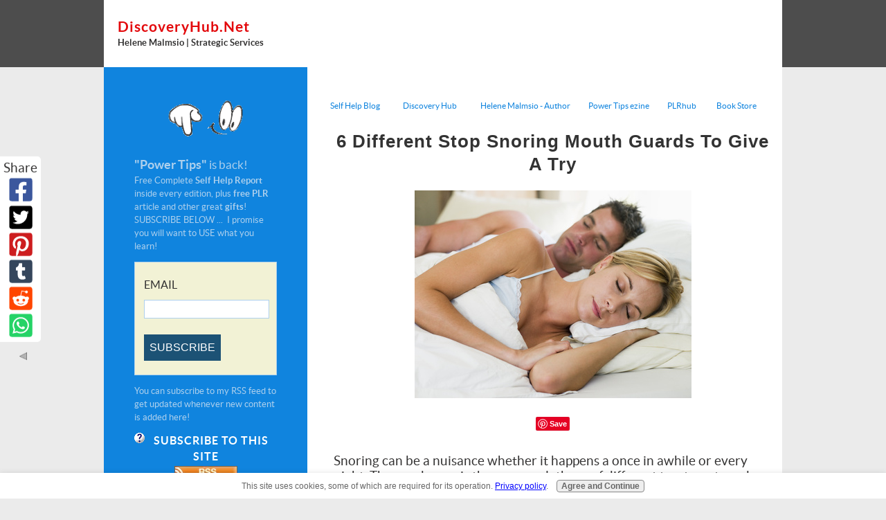

--- FILE ---
content_type: text/html; charset=UTF-8
request_url: https://www.discoveryhub.net/6-different-stop-snoring-mouth-guards-to-give-a-try.html
body_size: 18363
content:
<!DOCTYPE HTML>
<html xmlns:og="http://opengraphprotocol.org/schema/" xmlns:fb="http://www.facebook.com/2008/fbml">
<head><meta http-equiv="content-type" content="text/html; charset=UTF-8"><title>6 Different Stop Snoring Mouth Guards To Give A Try</title><meta name="description" content="Snoring can be a nuisance whether it happens a once in awhile or every night.  The good news is there are a plethora of different treatments and methods"><meta id="viewport" name="viewport" content="width=device-width, initial-scale=1, maximum-scale=1, minimum-scale=1">
<link href="/sd/support-files/A.style.css.pagespeed.cf.HjKgQQbixl.css" rel="stylesheet" type="text/css">
<!-- start: tool_blocks.sbi_html_head -->
<link rel="apple-touch-icon" sizes="57x57" href="/xfavicon-57x57.png.pagespeed.ic.sXN3B0jL5A.webp"> <link rel="apple-touch-icon" sizes="60x60" href="/xfavicon-60x60.png.pagespeed.ic.p-RLfl8c1B.webp"> <link rel="apple-touch-icon" sizes="72x72" href="/xfavicon-72x72.png.pagespeed.ic.P8op5yqEFk.webp"> <link rel="apple-touch-icon" sizes="76x76" href="/xfavicon-76x76.png.pagespeed.ic.1d3syQWkag.webp"> <link rel="apple-touch-icon" sizes="114x114" href="/xfavicon-114x114.png.pagespeed.ic.ghQdJE52Zr.webp"> <link rel="apple-touch-icon" sizes="120x120" href="/xfavicon-120x120.png.pagespeed.ic.XiwBvv_AO5.webp"> <link rel="apple-touch-icon" sizes="144x144" href="/xfavicon-144x144.png.pagespeed.ic.KPuh0kSx84.webp"> <link rel="apple-touch-icon" sizes="152x152" href="/xfavicon-152x152.png.pagespeed.ic.Z6h4KxK4TD.webp"> <link rel="apple-touch-icon" sizes="180x180" href="/xfavicon-180x180.png.pagespeed.ic.ECeq7fXnjo.webp"> <link rel="icon" type="image/png" href="/xfavicon-36x36.png.pagespeed.ic.IX-mFbpnVh.webp" sizes="36x36"> <link rel="icon" type="image/png" href="/xfavicon-48x48.png.pagespeed.ic.CCaw52R1b-.webp" sizes="48x48"> <link rel="icon" type="image/png" href="/xfavicon-72x72.png.pagespeed.ic.P8op5yqEFk.webp" sizes="72x72"> <link rel="icon" type="image/png" href="/xfavicon-96x96.png.pagespeed.ic.Dsa4VPYph2.webp" sizes="96x96"> <link rel="icon" type="image/png" href="/xfavicon-144x144.png.pagespeed.ic.KPuh0kSx84.webp" sizes="144x144"> <link rel="icon" type="image/png" href="/xfavicon-192x192.png.pagespeed.ic.liiFidYhst.webp" sizes="192x192"> <link rel="icon" type="image/png" href="/xfavicon-16x16.png.pagespeed.ic.iCZVQW8fDE.webp" sizes="16x16"> <link rel="icon" type="image/png" href="/xfavicon-32x32.png.pagespeed.ic.6TTAJzC0jB.webp" sizes="32x32"> <link rel="icon" type="image/png" href="/xfavicon-48x48.png.pagespeed.ic.CCaw52R1b-.webp" sizes="48x48"><link rel="alternate" type="application/rss+xml" title="RSS" href="https://www.discoveryhub.net/learn-how-to-do-it.xml">
<!-- SD -->
<script>var https_page=0</script>
<script src="https://www.discoveryhub.net/sd/support-files/gdprcookie.js.pagespeed.jm.nQWn5ZlJnw.js" async defer></script><!-- end: tool_blocks.sbi_html_head -->
<link rel="shortcut icon" type="image/vnd.microsoft.icon" href="https://www.discoveryhub.net/favicon.ico">
<link rel="canonical" href="https://www.discoveryhub.net/6-different-stop-snoring-mouth-guards-to-give-a-try.html"/>
<meta property="og:site_name" content="Learn How To Do It Yourself"/>
<meta property="og:title" content="6 Different Stop Snoring Mouth Guards To Give A Try"/>
<meta property="og:description" content="Snoring can be a nuisance whether it happens a once in awhile or every night. The good news is there are a plethora of different treatments and methods"/>
<meta property="og:type" content="article"/>
<meta property="og:url" content="https://www.discoveryhub.net/6-different-stop-snoring-mouth-guards-to-give-a-try.html"/>
<meta property="og:image" content="https://www.discoveryhub.net/images/6-different-stop-snoring-mouth-guards-to-give-a-try-21817279.jpg"/>
<meta property="og:image" content="https://www.discoveryhub.net/how-to-do-it-yourself-fb.png"/>
<style>.fb-button{margin-bottom:10px}</style><script>function MM_swapImgRestore(){var i,x,a=document.MM_sr;for(i=0;a&&i<a.length&&(x=a[i])&&x.oSrc;i++)x.src=x.oSrc;}function MM_preloadImages(){var d=document;if(d.images){if(!d.MM_p)d.MM_p=new Array();var i,j=d.MM_p.length,a=MM_preloadImages.arguments;for(i=0;i<a.length;i++)if(a[i].indexOf("#")!=0){d.MM_p[j]=new Image;d.MM_p[j++].src=a[i];}}}function MM_swapImage(){var i,j=0,x,a=MM_swapImage.arguments;document.MM_sr=new Array;for(i=0;i<(a.length-2);i+=3)if((x=MM_findObj(a[i]))!=null){document.MM_sr[j++]=x;if(!x.oSrc)x.oSrc=x.src;x.src=a[i+2];}}function MM_openBrWindow(theURL,winName,features){window.open(theURL,winName,features);}function MM_findObj(n,d){var p,i,x;if(!d)d=document;if((p=n.indexOf("?"))>0&&parent.frames.length){d=parent.frames[n.substring(p+1)].document;n=n.substring(0,p);}if(!(x=d[n])&&d.all)x=d.all[n];for(i=0;!x&&i<d.forms.length;i++)x=d.forms[i][n];for(i=0;!x&&d.layers&&i<d.layers.length;i++)x=MM_findObj(n,d.layers[i].document);if(!x&&d.getElementById)x=d.getElementById(n);return x;}</script>
<script>function MM_displayStatusMsg(msgStr){status=msgStr;document.MM_returnValue=true;}</script>
<!-- start: shared_blocks.91345216#end-of-head -->
<!-- end: shared_blocks.91345216#end-of-head -->
<script>var FIX=FIX||{};</script>
</head>
<body class="responsive">
<div id="PageWrapper" class="modern">
<div id="HeaderWrapper">
<div id="Header">
<div class="Liner">
<div class="WebsiteName">
<a href="/">DiscoveryHub.net</a>
</div><div class="Tagline">Helene Malmsio | Strategic Services</div>
<!-- start: shared_blocks.91345212#top-of-header -->
<div class="" style="width: 100%; box-sizing: border-box">
</div>
<!-- end: shared_blocks.91345212#top-of-header -->
<!-- start: shared_blocks.91345203#bottom-of-header -->
<div class="" style="width: 100%; box-sizing: border-box"></div>
<!-- end: shared_blocks.91345203#bottom-of-header -->
</div><!-- end Liner -->
</div><!-- end Header -->
</div><!-- end HeaderWrapper -->
<div id="ColumnsWrapper">
<div id="ContentWrapper">
<div id="ContentColumn">
<div class="Liner">
<!-- start: shared_blocks.91345200#above-h1 -->
<div class="" style="width: 100%; box-sizing: border-box"><!-- start: shared_blocks.215706632#HEADER NAVBAR -->
<div style="overflow-x: auto;">
<table class="columns_block grid_block" border="0" style="width: 100%;"><tr><td class="column_0" style="width: 16.181%;vertical-align:top;">
<p><a href="https://www.discoveryhub.net/learn-how-to-do-it-blog.html"><span style="font-size: 12px;">Self Help Blog</span></a><br/></p>
</td><td class="column_1" style="width: 17.283%;vertical-align:top;">
<p><span style="font-size: 12px;"><a href="https://www.discoveryhub.net/">Discovery Hub</a></span><br/></p>
</td><td class="column_2" style="width: 24.185%;vertical-align:top;">
<p><span style="font-size: 12px;"><a href="https://www.discoveryhub.net/helene-malmsio.html">Helene Malmsio - Author</a></span><br/></p>
</td><td class="column_3" style="width: 17.862%;vertical-align:top;">
<p><span style="font-size: 12px;"><a href="https://www.discoveryhub.net/subscribe-free-ezine.html">Power Tips ezine</a></span><br/></p>
</td><td class="column_4" style="width: 11.064%;vertical-align:top;">
<p><span style="font-size: 12px;"><a href="https://www.discoveryhub.net/plr-article-packs.html">PLRhub</a></span><br/></p>
</td><td class="column_5" style="width: 13.357%;vertical-align:top;">
<p><span style="font-size: 12px;"><a href="https://www.discoveryhub.net/how-to-books.html">Book Store</a></span><br/></p>
</td></tr></table>
</div>
<!-- end: shared_blocks.215706632#HEADER NAVBAR -->
</div>
<!-- end: shared_blocks.91345200#above-h1 -->
<div class="sharethis-inline-share-buttons"></div>
<!--  -->
<style>.errFld{padding:3px}.errFldOn{padding:0;border:3px solid red}.errMsg{font-weight:bold;color:red;visibility:hidden}.errMsgOn{visibility:visible}#edit textarea{border:1px solid #000}.editTitle{font-size:22px;font-weight:bold;text-align:center}#preview .editTitle{margin-top:0}.editName,.editCountry{text-align:center}.editName,.editCountry,.editBody{}.editBody{text-align:left}#preview{margin-left:auto;margin-right:auto}.GadSense{float:left;vertical-align:top;padding:0 8px 8px 0;margin:0 8px 0 0}.gLinkUnitTop{width:466px;margin:12px auto}.gLinkUnitBot{width:120px;float:right;margin:4px 0 24px 36px}</style>
<div id="submission_30726928" style="border:0px solid black;padding:5px;">
<h1 style="text-align:center;">6 Different Stop Snoring Mouth Guards To Give A Try</h1>
<p style="text-align:center;">
</p>
<script>function showPreview(id){var parts=id.split('_');var sub=parts[0];var divs=document.getElementsByTagName('div');var imagePreviews=[];for(var i=0,ilen=divs.length;i<ilen;i++){var div=divs[i];if(/(^|\s+)imagePreview(\s+|$)/.test(div.className)){imagePreviews.push(div);}}for(var i=0,ilen=imagePreviews.length;i<ilen;i++){var imagePreview=imagePreviews[i];var subgroup=new RegExp('preview_'+sub+'_');if(imagePreview.id.match(subgroup)&&imagePreview.id!='preview_'+id){imagePreview.style.display='none';}}for(var i=0,ilen=imagePreviews.length;i<ilen;i++){var imagePreview=imagePreviews[i];if(imagePreview.id=='preview_'+id){imagePreview.style.display='';}}}function stopPropagation(e){if(e.stopPropagation){e.stopPropagation();}else{e.cancelBubble=true;}}</script>
<div class="imagePreview" id="preview_30726928_1" style="">
<p style="text-align:center;">
<img src="//www.discoveryhub.net/images/6-different-stop-snoring-mouth-guards-to-give-a-try-21817279.jpg" alt="" title="" width="400" height="300">
<br/><div style="margin-top:5px; text-align:center">
<a href="http://pinterest.com/pin/create/button/?media=https%3A%2F%2Fwww.discoveryhub.net%2Fimages%2F6-different-stop-snoring-mouth-guards-to-give-a-try-21817279.jpg&url=https%3A%2F%2Fwww.discoveryhub.net%2F6-different-stop-snoring-mouth-guards-to-give-a-try.html&description=Snoring%20can%20be%20a%20nuisance%20whether%20it%20happens%20a%20once%20in%20awhile%20or%20every%20night.%20%20The%20good%20news%20is%20there%20are%20a%20plethora%20of%20different%20treatments%20and%20methods" class="pin-it-button" count-layout="none"><img border="0" src="//assets.pinterest.com/images/PinExt.png" title="Pin It"/></a>
</div>
</p>
<p style="font-weight:bold;text-align:center;"></p>
</div>
<!-- Thumbnails section -->
<style>table#thumbs{margin:0 auto}table#thumbs td{text-align:center;vertical-align:bottom}</style>
<div style="text-align:center">
<table id="thumbs">
<tr>
</tr>
</table>
</div>
<!-- End of thumbnails section -->
<p>
Snoring can be a nuisance whether it happens a once in awhile or every night. The good news is there are a plethora of different treatments and methods you can use to stop snoring. One of the many methods out there is mouth pieces. <br><br>Here are six different stop snoring mouth guards to give a try.<br><br>1. AveoTSD<br>This mouth piece is a tongue stabilizing device that is perfect for anyone who is having problems with their tongue falling back and blocking the air passageway. <br><br> It is made from a soft silicone and simply works by holding the tongue forward. This allows you to properly breathe through an open airway.<br><br>2. Elastic mandibular advancement appliance<br>Next on the list of stop snoring mouth guards is this FDA-approved device that is ideal for those struggling with sleep apnea. <br><br>It uses adjustable elastic straps to move the mandible forward and is highly effective with treating sleep apnea.<br><br>3. Elastomeric sleep appliance<br>This mouth piece is also made of soft silicone. It is often preferred by users because it is custom injected and is extremely comfortable. <br><br> It is FDA approved and can be found through dentists while attempting to treat sleep apnea.<br><br>4. Full breath solution<br>This is another one of the many stop snoring mouth guards that will work with your tongue to help stabilize it. <br><br> It works to prohibit the rise and backward movement of the tongue in order to increase your overall airflow thus inhibiting snoring.<br><br>5. MPowRX<br>The benefit of this product is that it is an over-the-counter device that can be found at most grocery stores or pharmacies. <br><br> It works to hold the tongue in place as well while opening the airways for you to breathe easier throughout the night.<br><br>6. The Noiselezz Mouthpiece<br>This is a custom-made device that is highly comfortable because of the fact that it is created to fit your mouth specifically. <br><br> How it works is it holds your jaw forward thus opening the airways as it is molded to fit your mouth in particular. <br><br> While it was created in Denmark, there are North American distributors you can find.<br><br>Stop snoring mouth guards can be extremely effective when it comes to preventing or reducing the amount you snore. <br><br>There are specially made mouth pieces for those who experience excessive snoring, sleep apnea, and the moderate or mild snorer. <br><br> Make sure you take the time to research and look over all of the details.<br><br>People from all walks of life are able to get real answers to their pressing questions about snoring and sleep apnea in the “<a href="https://www.discoveryhub.net/natural-ways-to-stop-snoring-ebook.html"><u><b>Stop Snoring Solutions & Sleep Apnea Guide</b></u></a>”.<br><br>Grab your copy today if you want the safest and simplest product to stop snoring you can get your hands on in the next 3 minutes.<br><br><span style="display:block;margin:0;padding:0;clear:both;"><p style="width:32%;float:left;" align="center"><a href="http://www.amazon.com/dp/B009BRA93G/?tag=howtodoit2-20" rel="nofollow" style="text-decoration:none;"><img style="margin: 0 auto;" src="http://ecx.images-amazon.com/images/I/41m7J7zDR5L._SL180_.jpg" border="0" alt="Serenity Sleep Aid Custom Night Mouth Guard"/><span style="display:block;overflow:hidden;font-family:Verdana,Arial;font-size:10pt;color:#0000ff;">Serenity Sleep Aid Custom Night Mouth Guard</span></a></p><p style="width:32%;float:left;" align="center"><a href="http://www.amazon.com/dp/B00L8JHBT0/?tag=howtodoit2-20" rel="nofollow" style="text-decoration:none;"><img style="margin: 0 auto;" src="http://ecx.images-amazon.com/images/I/21rz3rJtwEL._SL180_.jpg" border="0" alt="Sleep Aid Mouth Guard - Custom Mold Sleep Solution Mouthpiece - Helps With Bruxism TMJ Symptoms - Stop Teeth Clenching, Grinding - 100% Satisfaction Guarantee!"/><span style="display:block;overflow:hidden;font-family:Verdana,Arial;font-size:10pt;color:#0000ff;">Sleep Aid Mouth Guard - Custom Mold Sleep Solution Mouthpiece - Helps With Bruxism TMJ Symptoms - Stop Teeth Clenching, Grinding - 100% Satisfaction Guarantee!</span></a></p><p style="width:32%;float:left;" align="center"><a href="http://www.amazon.com/dp/B00OZY3716/?tag=howtodoit2-20" rel="nofollow" style="text-decoration:none;"><img style="margin: 0 auto;" src="http://ecx.images-amazon.com/images/I/41%2BshLk6m6L._SL180_.jpg" border="0" alt="Sleep Aid Mouthpiece - Mouth Guard Natural Solution OTC Device - Anti Teeth Grinding Night Guard - Aids in Pain Relief - Better Than a Pillow, Mask, Machine, Dentek, Doctor's and Other Devices - Custom Mold - No More Clenching, Chattering, or Bruxism - Best Dental Bite Grind Guard Nightguard on the Market - Order Now RISK FREE!"/><span style="display:block;overflow:hidden;font-family:Verdana,Arial;font-size:10pt;color:#0000ff;">Sleep Aid Mouthpiece - Mouth Guard Natural Solution OTC Device - Anti Teeth Grinding Night Guard - Aids in Pain Relief - Better Than a Pillow, Mask, Machine, Dentek, Doctor's and Other Devices - Custom Mold - No More Clenching, Chattering, or Bruxism - Best Dental Bite Grind Guard Nightguard on the Market - Order Now RISK FREE!</span></a></p></span><span style="display:block;margin:0;padding:0;clear:both;"><p style="clear:both;width:32%;float:left;" align="center"><a href="http://www.amazon.com/dp/B00F4AO8GI/?tag=howtodoit2-20" rel="nofollow" style="text-decoration:none;"><img style="margin: 0 auto;" src="http://ecx.images-amazon.com/images/I/51UcvNNtMbL._SL180_.jpg" border="0" alt="Adjustable Night Guard Mouthpiece Sleep Aid"/><span style="display:block;overflow:hidden;font-family:Verdana,Arial;font-size:10pt;color:#0000ff;">Adjustable Night Guard Mouthpiece Sleep Aid</span></a></p><p style="width:32%;float:left;" align="center"><a href="http://www.amazon.com/dp/B00D3LKWNI/?tag=howtodoit2-20" rel="nofollow" style="text-decoration:none;"><img style="margin: 0 auto;" src="http://ecx.images-amazon.com/images/I/31mXOR3dHPL._SL180_.jpg" border="0" alt="Stop Grinding Mouth Guard Sleep Aid Grind Guard by BioGrind(TM)"/><span style="display:block;overflow:hidden;font-family:Verdana,Arial;font-size:10pt;color:#0000ff;">Stop Grinding Mouth Guard Sleep Aid Grind Guard by BioGrind(TM)</span></a></p><p style="width:32%;float:left;" align="center"><a href="http://www.amazon.com/dp/B00L4MV6KG/?tag=howtodoit2-20" rel="nofollow" style="text-decoration:none;"><img style="margin: 0 auto;" src="http://ecx.images-amazon.com/images/I/41lchS1PQKL._SL180_.jpg" border="0" alt="Sleep Aid Mouth Guard - Custom Mold Sleep Solution Mouthpiece - Helps Cure Bruxism TMJ Symptoms - Stop Clenching, Grinding, Pain, and Chattering in Sleep with Best Bite Dental Occlusal Guard Nightguard Mouthguard - Money Back Guaranteed!"/><span style="display:block;overflow:hidden;font-family:Verdana,Arial;font-size:10pt;color:#0000ff;">Sleep Aid Mouth Guard - Custom Mold Sleep Solution Mouthpiece - Helps Cure Bruxism TMJ Symptoms - Stop Clenching, Grinding, Pain, and Chattering in Sleep with Best Bite Dental Occlusal Guard Nightguard Mouthguard - Money Back Guaranteed!</span></a></p></span><span style="display:block;margin:0;padding:0;clear:both;"><p style="clear:both;width:32%;float:left;" align="center"><a href="http://www.amazon.com/dp/B00RQV381Y/?tag=howtodoit2-20" rel="nofollow" style="text-decoration:none;"><img style="margin: 0 auto;" src="http://ecx.images-amazon.com/images/I/410589%2BSqYL._SL180_.jpg" border="0" alt="Stop Snoring Chin Strap with Sleep Aid Mouth Guard - Anti Snore Solution for Good Mornings - Works Better Than other Devices - All Natural Remedy for Snorers - Reduce Snores and Improve Sleep Immediately - 100% Money Back Guarantee"/><span style="display:block;overflow:hidden;font-family:Verdana,Arial;font-size:10pt;color:#0000ff;">Stop Snoring Chin Strap with Sleep Aid Mouth Guard - Anti Snore Solution for Good Mornings - Works Better Than other Devices - All Natural Remedy for Snorers - Reduce Snores and Improve Sleep Immediately - 100% Money Back Guarantee</span></a></p><p style="width:32%;float:left;" align="center"><a href="http://www.amazon.com/dp/B00QHGMBUS/?tag=howtodoit2-20" rel="nofollow" style="text-decoration:none;"><img style="margin: 0 auto;" src="http://ecx.images-amazon.com/images/I/410YRVif5mL._SL180_.jpg" border="0" alt="SnoreVents An Effective Solution To Your Snoring. Stops Snoring and Heavy Breathing. Includes 4 Sizes and Free Travel Case."/><span style="display:block;overflow:hidden;font-family:Verdana,Arial;font-size:10pt;color:#0000ff;">SnoreVents An Effective Solution To Your Snoring. Stops Snoring and Heavy Breathing. Includes 4 Sizes and Free Travel Case.</span></a></p><p style="width:32%;float:left;" align="center"><a href="http://www.amazon.com/dp/B00KYZA8DA/?tag=howtodoit2-20" rel="nofollow" style="text-decoration:none;"><img style="margin: 0 auto;" src="http://ecx.images-amazon.com/images/I/51BOQwdyXkL._SL180_.jpg" border="0" alt="Mouth Guard from ProDental - BPA Free - Teeth Grinding Night Guard, Athletic Mouth Guard, Teeth Whitening Tray - Includes 3 Customizable for Comfort Dental Guards - Hygienic, FDA Approved Soft Material - Made in USA"/><span style="display:block;overflow:hidden;font-family:Verdana,Arial;font-size:10pt;color:#0000ff;">Mouth Guard from ProDental - BPA Free - Teeth Grinding Night Guard, Athletic Mouth Guard, Teeth Whitening Tray - Includes 3 Customizable for Comfort Dental Guards - Hygienic, FDA Approved Soft Material - Made in USA</span></a></p></span><br><div style="clear:both"></div>
</p>
</div>
<p>
<a href="https://www.discoveryhub.net/6-different-stop-snoring-mouth-guards-to-give-a-try-comment-form.html">Click here to post comments</a>
</p>
<p style="text-align:left;">
<a href="https://www.discoveryhub.net/natural-ways-to-stop-snoring-ebook.html#INV">
Join in and write your own page! It's easy to do. How? Simply click here to return to <b>Health</b>.</a>
</p>
<script src="//assets.pinterest.com/js/pinit.js"></script>
<!--  -->
<!-- Health -->
<!-- start: shared_blocks.91345214#above-socialize-it -->
<div class="" style="width: 100%; box-sizing: border-box"><div class="ImageBlock ImageBlockRight"><img src="https://www.discoveryhub.net/images/116.gif" width="112" height="57" data-pin-media="https://www.discoveryhub.net/images/116.gif" style="width: 112px; height: auto"></div>
<p><span style="font-size: 18px;"><b>"Power Tips" magazine </b><span style="font-size: 17px;">is back!</span></span><br/>You Get A Free Complete <b>Self Help Report </b><span style="font-weight: normal;">delivered to your email box </span>every edition, plus <b><span style="font-weight: normal;">you get a free</span> PLR</b> article and other great <b>gifts</b>!<br/><br/><span style="color: rgb(8, 110, 196);"><b>SUBSCRIBE BELOW</b></span> ...&#xa0; I promise you will want to USE what you learn!</p>
<!-- start: tool_blocks.ezine2 -->
<div class="Ezine2 EzineLeft  EzineHorizontal">
<form action="/cgi-bin/mailout/mailmgr.cgi" method="POST" accept-charset="UTF-8">
<input type="hidden" name="list_id" value="21110128">
<input type="hidden" name="action" value="subscribe">
<div class="EzineRow EzineEmailRow">
<label for="EzineEmail.4">Email</label>
<input id="EzineEmail.4" required type="email" name="email" onFocus="SS_LDR_recaptcha()">
</div><div class="EzineRow EzineButtonRow">
<button class="EzineButton" type="submit">Subscribe</button>
</div>
</form>
</div><!-- end: tool_blocks.ezine2 -->
</div>
<!-- end: shared_blocks.91345214#above-socialize-it -->
<!-- start: shared_blocks.91345202#socialize-it -->
<div class="" style="width: 100%; box-sizing: border-box"><!-- start: tool_blocks.social_sharing -->
<div class="SocialShare SocialShareSticky SocialShareStickyLeft"><label>Share</label><a href="#" rel="noopener noreferrer" onclick="window.open('https://www.facebook.com/sharer.php?u='+ encodeURIComponent(document.location.href) +'&t=' + encodeURIComponent(document.title), 'sharer','toolbar=0,status=0,width=700,height=500,resizable=yes,scrollbars=yes');return false;" target="_blank" class="socialIcon facebook"><svg width="20" height="20" aria-hidden="true" focusable="false" data-prefix="fab" data-icon="facebook-square" role="img" xmlns="http://www.w3.org/2000/svg" viewBox="0 0 448 512"><path fill="currentColor" d="M400 32H48A48 48 0 0 0 0 80v352a48 48 0 0 0 48 48h137.25V327.69h-63V256h63v-54.64c0-62.15 37-96.48 93.67-96.48 27.14 0 55.52 4.84 55.52 4.84v61h-31.27c-30.81 0-40.42 19.12-40.42 38.73V256h68.78l-11 71.69h-57.78V480H400a48 48 0 0 0 48-48V80a48 48 0 0 0-48-48z" class=""></path></svg><span>Facebook</span></a><a href="#" rel="noopener noreferrer" onclick="window.open('https://twitter.com/intent/tweet?text=Reading%20about%20this:%20'+encodeURIComponent(document.title)+'%20-%20' + encodeURIComponent(document.location.href), 'sharer','toolbar=0,status=0,width=700,height=500,resizable=yes,scrollbars=yes');return false;" target="_blank" class="socialIcon twitter"><svg width="20" height="20" aria-hidden="true" focusable="false" data-prefix="fab" data-icon="twitter-square" role="img" xmlns="http://www.w3.org/2000/svg" viewBox="0 0 448 512"><path fill="currentColor" d="M400 32H48C21.5 32 0 53.5 0 80v352c0 26.5 21.5 48 48 48h352c26.5 0 48-21.5 48-48V80c0-26.5-21.5-48-48-48zm-48.9 158.8c.2 2.8.2 5.7.2 8.5 0 86.7-66 186.6-186.6 186.6-37.2 0-71.7-10.8-100.7-29.4 5.3.6 10.4.8 15.8.8 30.7 0 58.9-10.4 81.4-28-28.8-.6-53-19.5-61.3-45.5 10.1 1.5 19.2 1.5 29.6-1.2-30-6.1-52.5-32.5-52.5-64.4v-.8c8.7 4.9 18.9 7.9 29.6 8.3a65.447 65.447 0 0 1-29.2-54.6c0-12.2 3.2-23.4 8.9-33.1 32.3 39.8 80.8 65.8 135.2 68.6-9.3-44.5 24-80.6 64-80.6 18.9 0 35.9 7.9 47.9 20.7 14.8-2.8 29-8.3 41.6-15.8-4.9 15.2-15.2 28-28.8 36.1 13.2-1.4 26-5.1 37.8-10.2-8.9 13.1-20.1 24.7-32.9 34z" class=""></path></svg><span>Twitter</span></a><a href="#" rel="noopener noreferrer" onclick="var script = document.createElement('script');script.setAttribute('type','text/javascript');script.setAttribute('src', 'https://assets.pinterest.com/js/pinmarklet.js');document.getElementsByTagName('head')[0].appendChild(script);return false" target="_blank" class="socialIcon pinterest"><svg width="20" height="20" aria-hidden="true" focusable="false" data-prefix="fab" data-icon="pinterest-square" role="img" xmlns="http://www.w3.org/2000/svg" viewBox="0 0 448 512"><path fill="currentColor" d="M448 80v352c0 26.5-21.5 48-48 48H154.4c9.8-16.4 22.4-40 27.4-59.3 3-11.5 15.3-58.4 15.3-58.4 8 15.3 31.4 28.2 56.3 28.2 74.1 0 127.4-68.1 127.4-152.7 0-81.1-66.2-141.8-151.4-141.8-106 0-162.2 71.1-162.2 148.6 0 36 19.2 80.8 49.8 95.1 4.7 2.2 7.1 1.2 8.2-3.3.8-3.4 5-20.1 6.8-27.8.6-2.5.3-4.6-1.7-7-10.1-12.3-18.3-34.9-18.3-56 0-54.2 41-106.6 110.9-106.6 60.3 0 102.6 41.1 102.6 99.9 0 66.4-33.5 112.4-77.2 112.4-24.1 0-42.1-19.9-36.4-44.4 6.9-29.2 20.3-60.7 20.3-81.8 0-53-75.5-45.7-75.5 25 0 21.7 7.3 36.5 7.3 36.5-31.4 132.8-36.1 134.5-29.6 192.6l2.2.8H48c-26.5 0-48-21.5-48-48V80c0-26.5 21.5-48 48-48h352c26.5 0 48 21.5 48 48z" class=""></path></svg><span>Pinterest</span></a><a href="#" rel="noopener noreferrer" onclick="window.open('https://www.tumblr.com/share/link?url='+ encodeURIComponent(document.location.href) + '&name='+ encodeURIComponent(document.title), 'sharer','toolbar=0,status=0,width=700,height=500,resizable=yes,scrollbars=yes');return false;" target="_blank" class="socialIcon tumblr"><svg width="20" height="20" aria-hidden="true" focusable="false" data-prefix="fab" data-icon="tumblr-square" role="img" xmlns="http://www.w3.org/2000/svg" viewBox="0 0 448 512"><path fill="currentColor" d="M400 32H48C21.5 32 0 53.5 0 80v352c0 26.5 21.5 48 48 48h352c26.5 0 48-21.5 48-48V80c0-26.5-21.5-48-48-48zm-82.3 364.2c-8.5 9.1-31.2 19.8-60.9 19.8-75.5 0-91.9-55.5-91.9-87.9v-90h-29.7c-3.4 0-6.2-2.8-6.2-6.2v-42.5c0-4.5 2.8-8.5 7.1-10 38.8-13.7 50.9-47.5 52.7-73.2.5-6.9 4.1-10.2 10-10.2h44.3c3.4 0 6.2 2.8 6.2 6.2v72h51.9c3.4 0 6.2 2.8 6.2 6.2v51.1c0 3.4-2.8 6.2-6.2 6.2h-52.1V321c0 21.4 14.8 33.5 42.5 22.4 3-1.2 5.6-2 8-1.4 2.2.5 3.6 2.1 4.6 4.9l13.8 40.2c1 3.2 2 6.7-.3 9.1z" class=""></path></svg><span>Tumblr</span></a><a href="#" rel="noopener noreferrer" onclick="window.open('https://reddit.com/submit?url='+ encodeURIComponent(document.location.href) + '&title=' + encodeURIComponent(document.title), 'sharer','toolbar=0,status=0,width=700,height=500,resizable=yes,scrollbars=yes');return false;" target="_blank" class="socialIcon reddit"><svg width="20" height="20" aria-hidden="true" focusable="false" data-prefix="fab" data-icon="reddit-square" role="img" xmlns="http://www.w3.org/2000/svg" viewBox="0 0 448 512"><path fill="currentColor" d="M283.2 345.5c2.7 2.7 2.7 6.8 0 9.2-24.5 24.5-93.8 24.6-118.4 0-2.7-2.4-2.7-6.5 0-9.2 2.4-2.4 6.5-2.4 8.9 0 18.7 19.2 81 19.6 100.5 0 2.4-2.3 6.6-2.3 9 0zm-91.3-53.8c0-14.9-11.9-26.8-26.5-26.8-14.9 0-26.8 11.9-26.8 26.8 0 14.6 11.9 26.5 26.8 26.5 14.6 0 26.5-11.9 26.5-26.5zm90.7-26.8c-14.6 0-26.5 11.9-26.5 26.8 0 14.6 11.9 26.5 26.5 26.5 14.9 0 26.8-11.9 26.8-26.5 0-14.9-11.9-26.8-26.8-26.8zM448 80v352c0 26.5-21.5 48-48 48H48c-26.5 0-48-21.5-48-48V80c0-26.5 21.5-48 48-48h352c26.5 0 48 21.5 48 48zm-99.7 140.6c-10.1 0-19 4.2-25.6 10.7-24.1-16.7-56.5-27.4-92.5-28.6l18.7-84.2 59.5 13.4c0 14.6 11.9 26.5 26.5 26.5 14.9 0 26.8-12.2 26.8-26.8 0-14.6-11.9-26.8-26.8-26.8-10.4 0-19.3 6.2-23.8 14.9l-65.7-14.6c-3.3-.9-6.5 1.5-7.4 4.8l-20.5 92.8c-35.7 1.5-67.8 12.2-91.9 28.9-6.5-6.8-15.8-11-25.9-11-37.5 0-49.8 50.4-15.5 67.5-1.2 5.4-1.8 11-1.8 16.7 0 56.5 63.7 102.3 141.9 102.3 78.5 0 142.2-45.8 142.2-102.3 0-5.7-.6-11.6-2.1-17 33.6-17.2 21.2-67.2-16.1-67.2z" class=""></path></svg><span>Reddit</span></a><a href="#" rel="noopener noreferrer" onclick="window.open('https://api.whatsapp.com/send?text='+encodeURIComponent(document.location.href), 'sharer','toolbar=0,status=0,width=700,height=500,resizable=yes,scrollbars=yes');return false;" target="_blank" class="socialIcon whatsapp"><svg width="20" height="20" aria-hidden="true" focusable="false" data-prefix="fab" data-icon="whatsapp-square" role="img" xmlns="http://www.w3.org/2000/svg" viewBox="0 0 448 512"><path fill="currentColor" d="M224 122.8c-72.7 0-131.8 59.1-131.9 131.8 0 24.9 7 49.2 20.2 70.1l3.1 5-13.3 48.6 49.9-13.1 4.8 2.9c20.2 12 43.4 18.4 67.1 18.4h.1c72.6 0 133.3-59.1 133.3-131.8 0-35.2-15.2-68.3-40.1-93.2-25-25-58-38.7-93.2-38.7zm77.5 188.4c-3.3 9.3-19.1 17.7-26.7 18.8-12.6 1.9-22.4.9-47.5-9.9-39.7-17.2-65.7-57.2-67.7-59.8-2-2.6-16.2-21.5-16.2-41s10.2-29.1 13.9-33.1c3.6-4 7.9-5 10.6-5 2.6 0 5.3 0 7.6.1 2.4.1 5.7-.9 8.9 6.8 3.3 7.9 11.2 27.4 12.2 29.4s1.7 4.3.3 6.9c-7.6 15.2-15.7 14.6-11.6 21.6 15.3 26.3 30.6 35.4 53.9 47.1 4 2 6.3 1.7 8.6-1 2.3-2.6 9.9-11.6 12.5-15.5 2.6-4 5.3-3.3 8.9-2 3.6 1.3 23.1 10.9 27.1 12.9s6.6 3 7.6 4.6c.9 1.9.9 9.9-2.4 19.1zM400 32H48C21.5 32 0 53.5 0 80v352c0 26.5 21.5 48 48 48h352c26.5 0 48-21.5 48-48V80c0-26.5-21.5-48-48-48zM223.9 413.2c-26.6 0-52.7-6.7-75.8-19.3L64 416l22.5-82.2c-13.9-24-21.2-51.3-21.2-79.3C65.4 167.1 136.5 96 223.9 96c42.4 0 82.2 16.5 112.2 46.5 29.9 30 47.9 69.8 47.9 112.2 0 87.4-72.7 158.5-160.1 158.5z" class=""></path></svg><span>WhatsApp</span></a><a href="#" title="Show / Hide" onclick="this.parentNode.classList.toggle('hidden'); return false;"><img class="hideButton" src="[data-uri]"></a></div>
<!-- end: tool_blocks.social_sharing -->
<p><span style="font-size: 14.6px;">I really want to know what you think of this site, this page, and to hear your tips or suggestions about it.</span></p><p><span style="font-size: 14.6px;">So please share your story or simply add a Comment in the <b>comment box</b>.</span></p><p><span style="font-size: 14.6px;">If you feel that the information on this page has been useful to you please <b>give it a Like or share it</b> with your friends - thanks!!<br/><br/><span style="color: rgb(41, 70, 140);background-color: rgb(246, 247, 188);"><em>"</em></span></span><span style="color: rgb(41, 70, 140);background-color: rgb(246, 247, 188);"><em><strong>You are a life Saver!!</strong></em></span></p><p><span style="color: rgb(41, 70, 140);background-color: rgb(246, 247, 188);"><em>
</em><em>I recently discovered this site and I can tell you that my life
has not been the same. I now come here EVERYDAY and spend at least 1
hour. </em></span></p><p><span style="color: rgb(41, 70, 140);background-color: rgb(246, 247, 188);"><em>I used to spend that time browsing online fashion and beauty
magazine which just means that I spend more. Now I have replaced that
habit with coming here. </em></span><br/><br/><span style="color: rgb(41, 70, 140);background-color: rgb(246, 247, 188);"><em>In future I will think about contributing articles as well. Thank you! Thank you!! Thank you!!! and God bless"</em></span></p>
<!-- skipped: tool_blocks.faceit_comment -->
<!-- start: tool_blocks.faceit_like.1 --><div style='min-height:32px; display: block;'><div class="fb-like" data-action="recommend" data-href="http://www.discoveryhub.net" data-send="true" data-show-faces="true" data-width="450"></div></div><!-- end: tool_blocks.faceit_like.1 -->
<div class="ImageBlock ImageBlockCenter"><a href="https://www.discoveryhub.net/royalty-free-plr-stock-images.html" onclick="return FIX.track(this);"><img src="https://www.discoveryhub.net/images/x4830-royalty-free-graphics-banner.jpg.pagespeed.ic.xLg0yPRMVY.webp" width="615" height="366.915254237288" title="Check out my massive graphics pack here - on Sale!" data-pin-media="https://www.discoveryhub.net/images/4830-royalty-free-graphics-banner.jpg" style="width: 615px; height: auto"></a></div>
<p><a href="https://www.discoveryhub.net/contact-us.html"><span style="font-size: 13px;">Contact Us</span></a><span style="font-size: 13px;"> | </span><a href="https://www.discoveryhub.net/about-us-helene-malmsio.html"><span style="font-size: 13px;">About Us</span></a><span style="font-size: 13px;"> | </span><a href="https://www.discoveryhub.net/terms-of-use.html"><span style="font-size: 13px;">Terms of Use</span></a><span style="font-size: 13px;"> | </span><a href="https://www.discoveryhub.net/privacy-policy.html"><span style="font-size: 13px;">Privacy Policy</span></a><span style="font-size: 13px;"> | </span><a href="https://www.discoveryhub.net/faq-how-to-do-it.html"><span style="font-size: 13px;">FAQ</span></a><span style="font-size: 13px;"> | </span><span style="font-size: 13px;"><a href="https://www.discoveryhub.net/customer-testimonials.html">Testimonials</a></span> <br/><br/><span style="font-size: 12px;">Amazon and the Amazon logo are trademarks of Amazon.com, Inc. or its affiliates. </span><span style="font-size: 12px;">As an Amazon Associate I earn from qualifying purchases.</span><span style="font-size: 12px;"> Product prices and availability are accurate as of the date/time
indicated and are subject to change. Any price and availability
information displayed on [relevant Amazon Site(s), as applicable] at the
time of purchase will apply to the purchase of this product.</span></p>
</div>
<!-- end: shared_blocks.91345202#socialize-it -->
<!-- start: shared_blocks.91345211#below-socialize-it -->
<div class="" style="width: 100%; box-sizing: border-box"><div class="ImageBlock ImageBlockCenter"><a href="http://case-studies.sitesell.com/strategic4.html" rel="nofollow"><img src="https://graphics.sitesell.com/other_graphics/poweredby-sbi.gif" width="539" height="16" data-pin-media="https://graphics.sitesell.com/other_graphics/poweredby-sbi.gif" style="width: 539px; height: auto"></a></div>
<div class="ImageBlock ImageBlockCenter"><img src="https://www.discoveryhub.net/images/xCONTENT-COPYRIGHT-IMAGE.jpg.pagespeed.ic.R5JoCV5eZy.webp" width="363" height="101" data-pin-media="https://www.discoveryhub.net/images/CONTENT-COPYRIGHT-IMAGE.jpg" style="width: 363px; height: auto"></div>
</div>
<!-- end: shared_blocks.91345211#below-socialize-it -->
</div><!-- end Liner -->
</div><!-- end ContentColumn -->
</div><!-- end ContentWrapper -->
<div id="NavWrapper">
<div id="NavColumn">
<div class="Liner">
<!-- start: shared_blocks.91345221#top-of-nav-column -->
<div class="" style="width: 100%; box-sizing: border-box">
<div class="" style="width: 100%; box-sizing: border-box"><div class="ImageBlock ImageBlockCenter"><img src="https://www.discoveryhub.net/images/116.gif" width="112" height="57" data-pin-media="https://www.discoveryhub.net/images/116.gif" style="width: 112px; height: auto"></div>
<p><span style="font-size: 18px;"><b>"Power Tips" </b><span style="font-size: 17px;">is back!</span></span><br/>Free Complete <b>Self Help Report </b>inside every edition, plus <b>free PLR</b> article and other great <b>gifts</b>!<br/>SUBSCRIBE BELOW ...&#xa0; I promise you will want to USE what you learn!<br/></p>
<!-- start: tool_blocks.ezine2 -->
<div class="Ezine2 EzineLeft  EzineVertical">
<form action="/cgi-bin/mailout/mailmgr.cgi" method="POST" accept-charset="UTF-8">
<input type="hidden" name="list_id" value="21110128">
<input type="hidden" name="action" value="subscribe">
<div class="EzineRow EzineEmailRow">
<label for="EzineEmail.5">Email</label>
<input id="EzineEmail.5" required type="email" name="email" onFocus="SS_LDR_recaptcha()">
</div><div class="EzineRow EzineButtonRow">
<button class="EzineButton" type="submit">Subscribe</button>
</div>
</form>
</div><!-- end: tool_blocks.ezine2 -->
<p>You can subscribe to my RSS feed to get updated whenever new content is added here!<br/></p>
<!-- start: tool_blocks.rssit -->
<div class="RSSbox">
<div class="questionMark"><a href="https://www.discoveryhub.net/help/rss.html" onclick="javascript:window.open('https://www.discoveryhub.net/help/rss.html','help','resizable,status,scrollbars,width=600,height=500');return false;"> <img src="[data-uri]" align="left" alt="XML RSS"></a>Subscribe To This Site</div>
<ul>
<li>
<a href="https://www.discoveryhub.net/learn-how-to-do-it.xml" target="new"><img style="padding-top:2px;" src="[data-uri]" alt="XML RSS"></a>
</li><li><a href="https://feedly.com/i/subscription/feed/https://www.discoveryhub.net/learn-how-to-do-it.xml" target="new" rel="nofollow"><img src="[data-uri]" alt="follow us in feedly"></a></li><li><a href="https://add.my.yahoo.com/rss?url=https://www.discoveryhub.net/learn-how-to-do-it.xml" target="new" rel="nofollow"><img src="[data-uri]" alt="Add to My Yahoo!"></a></li><li><a href="https://my.msn.com/addtomymsn.aspx?id=rss&amp;ut=https://www.discoveryhub.net/learn-how-to-do-it.xml" target="new" rel="nofollow"><img src="[data-uri]" alt="Add to My MSN"></a></li><li><a href="https://www.bloglines.com/sub/https://www.discoveryhub.net/learn-how-to-do-it.xml" target="new" rel="nofollow"><img src="[data-uri]" alt="Subscribe with Bloglines"></a></li></ul>
</div><!-- end: tool_blocks.rssit -->
</div>
</div>
<!-- end: shared_blocks.91345221#top-of-nav-column -->
<!-- start: shared_blocks.91345217#navigation --><!-- end: shared_blocks.91345217#navigation -->
<!-- start: shared_blocks.91345222#bottom-of-nav-column --><!-- end: shared_blocks.91345222#bottom-of-nav-column -->
</div><!-- end Liner -->
</div><!-- end NavColumn -->
</div><!-- end NavWrapper -->
</div><!-- end ColumnsWrapper -->
<div id="FooterWrapper">
<div id="Footer">
<div class="Liner">
<!-- start: shared_blocks.91345204#above-bottom-nav -->
<div class="" style="width: 100%; box-sizing: border-box"></div>
<!-- end: shared_blocks.91345204#above-bottom-nav -->
<!-- start: shared_blocks.91345207#bottom-navigation -->
<div class="" style="width: 100%; box-sizing: border-box"></div>
<!-- end: shared_blocks.91345207#bottom-navigation -->
<!-- start: shared_blocks.91345201#below-bottom-nav -->
<div class="" style="width: 100%; box-sizing: border-box"></div>
<!-- end: shared_blocks.91345201#below-bottom-nav -->
<!-- start: shared_blocks.91345206#footer -->
<div class="" style="width: 100%; box-sizing: border-box">
</div>
<!-- end: shared_blocks.91345206#footer -->
</div><!-- end Liner -->
</div><!-- end Footer -->
</div><!-- end FooterWrapper -->
</div><!-- end PageWrapper -->
<script src="/sd/support-files/fix.js.pagespeed.jm.3phKUrh9Pj.js"></script>
<script>FIX.doEndOfBody();</script>
<script src="/sd/support-files/design.js.pagespeed.jm.uHGT603eP3.js"></script>
<!-- start: tool_blocks.sbi_html_body_end -->
<script>var SS_PARAMS={pinterest_enabled:false,googleplus1_on_page:false,socializeit_onpage:false};</script> <div id="fb-root"></div>
<script async defer crossorigin="anonymous" src="https://connect.facebook.net/en_US/sdk.js#xfbml=1&version=v4.0&autoLogAppEvents=1"></script><style>.g-recaptcha{display:inline-block}.recaptcha_wrapper{text-align:center}</style>
<script>if(typeof recaptcha_callbackings!=="undefined"){SS_PARAMS.recaptcha_callbackings=recaptcha_callbackings||[]};</script><script>(function(d,id){if(d.getElementById(id)){return;}var s=d.createElement('script');s.async=true;s.defer=true;s.src="/ssjs/ldr.js";s.id=id;d.getElementsByTagName('head')[0].appendChild(s);})(document,'_ss_ldr_script');</script><!-- end: tool_blocks.sbi_html_body_end -->
<!-- Generated at 09:39:53 03-Aug-2023 with justletters v141 -->
</body>
</html>
